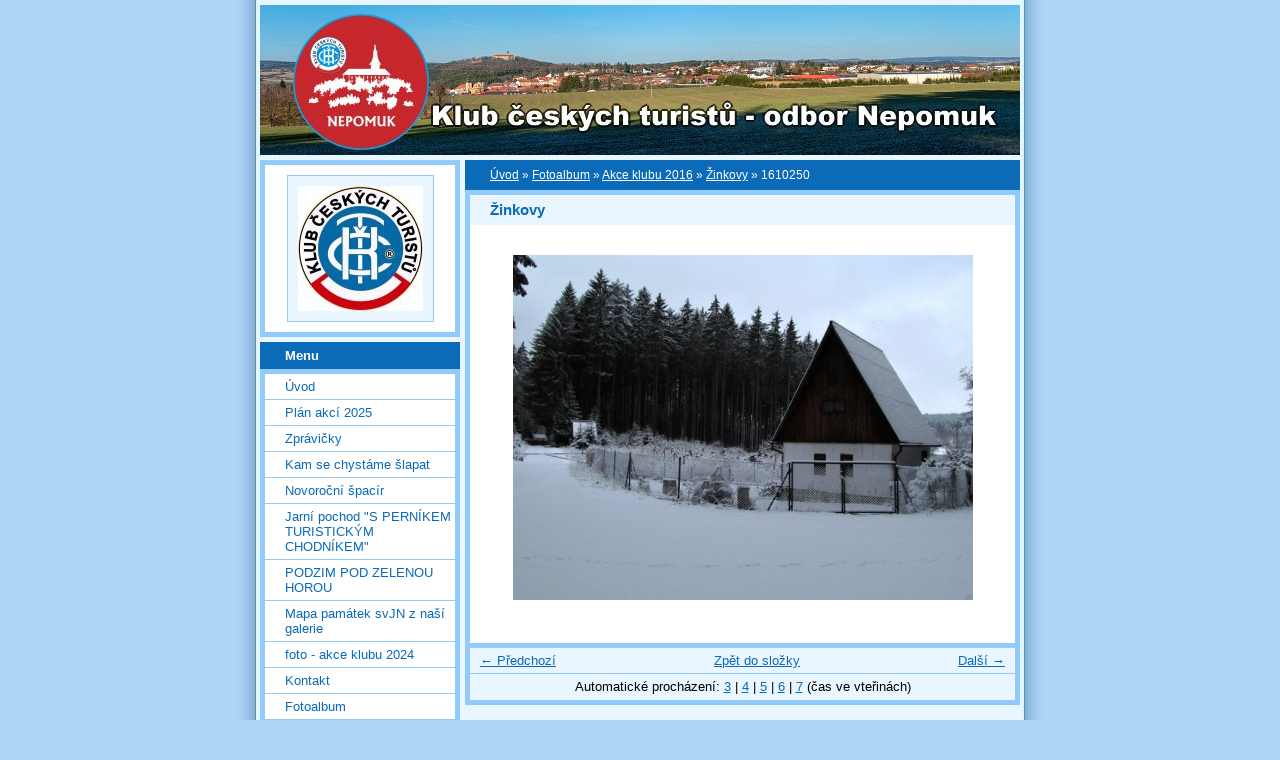

--- FILE ---
content_type: text/html; charset=UTF-8
request_url: https://www.kctnepomuk.cz/fotoalbum/akce-klubu-2016/zinkovy/1610250.html
body_size: 5988
content:
<?xml version="1.0" encoding="utf-8"?>
<!DOCTYPE html PUBLIC "-//W3C//DTD XHTML 1.0 Transitional//EN" "http://www.w3.org/TR/xhtml1/DTD/xhtml1-transitional.dtd">
<html lang="cs" xml:lang="cs" xmlns="http://www.w3.org/1999/xhtml" xmlns:fb="http://ogp.me/ns/fb#">

      <head>

        <meta http-equiv="content-type" content="text/html; charset=utf-8" />
        <meta name="description" content="stránky odboru KČT v Nepomuku" />
        <meta name="keywords" content="KČT Nepomuk,nepomucký klub turistů,Klub,českých,turistů,Nepomuk,nepomučtí turisté" />
        <meta name="robots" content="all,follow" />
        <meta name="author" content="www.kctnepomuk.cz" />
        <meta name="viewport" content="width=device-width, initial-scale=1">
        
        <title>
            KČT Nepomuk - Fotoalbum - Akce klubu 2016 - Žinkovy - 1610250
        </title>
        <link rel="stylesheet" href="https://s3a.estranky.cz/css/d1000000024.css?nc=1317834080" type="text/css" /><style type="text/css">#header-decoration{background: #0C6BB8 url(/img/ulogo.963185.jpeg) no-repeat;}</style>
<link rel="stylesheet" href="//code.jquery.com/ui/1.12.1/themes/base/jquery-ui.css">
<script src="//code.jquery.com/jquery-1.12.4.js"></script>
<script src="//code.jquery.com/ui/1.12.1/jquery-ui.js"></script>
<script type="text/javascript" src="https://s3c.estranky.cz/js/ui.js?nc=1" id="index_script" ></script><meta property="og:title" content="1610250" />
<meta property="og:type" content="article" />
<meta property="og:url" content="https://www.kctnepomuk.cz/fotoalbum/akce-klubu-2016/zinkovy/1610250.html" />
<meta property="og:image" content="https://www.kctnepomuk.cz/img/tiny/15389.jpg" />
<meta property="og:site_name" content="KČT Nepomuk" />
<meta property="og:description" content="" />
			<script type="text/javascript">
				dataLayer = [{
					'subscription': 'true',
				}];
			</script>
			
    </head>
    <body class="">
        <!-- Wrapping the whole page, may have fixed or fluid width -->
        <div id="whole-page">

            

            <!-- Because of the matter of accessibility (text browsers,
            voice readers) we include a link leading to the page content and
            navigation } you'll probably want to hide them using display: none
            in your stylesheet -->

            <a href="#articles" class="accessibility-links">Jdi na obsah</a>
            <a href="#navigation" class="accessibility-links">Jdi na menu</a>

            <!-- We'll fill the document using horizontal rules thus separating
            the logical chunks of the document apart -->
            <hr />

            

			<!-- block for skyscraper and rectangle  -->
            <div id="sticky-box">
                <div id="sky-scraper-block">
                    
                    
                </div>
            </div>
            <!-- block for skyscraper and rectangle  -->

            <!-- Wrapping the document's visible part -->
            <div id="document">
                <div id="in-document">
                    <!-- Hamburger icon -->
                    <button type="button" class="menu-toggle" onclick="menuToggle()" id="menu-toggle">
                    	<span></span>
                    	<span></span>
                    	<span></span>
                    </button>
                    
                    <!-- header -->
  <div id="header">
     <div class="inner_frame">
        <!-- This construction allows easy image replacement -->
        <h1 class="head-right hidden">
  <a href="https://www.kctnepomuk.cz/" title="KČT Nepomuk" style="display:none;">KČT Nepomuk</a>
  <span title="KČT Nepomuk">
  </span>
</h1>
        <div id="header-decoration" class="decoration">
        </div>
     </div>
  </div>
<!-- /header -->


                    <!-- Possible clearing elements (more through the document) -->
                    <div id="clear1" class="clear">
                        &nbsp;
                    </div>
                    <hr />

                    <!-- body of the page -->
                    <div id="body">

                        <!-- main page content -->
                        <div id="content">
                            <!-- Breadcrumb navigation -->
<div id="breadcrumb-nav">
  <a href="/">Úvod</a> &raquo; <a href="/fotoalbum/">Fotoalbum</a> &raquo; <a href="/fotoalbum/akce-klubu-2016/">Akce klubu 2016</a> &raquo; <a href="/fotoalbum/akce-klubu-2016/zinkovy/">Žinkovy</a> &raquo; <span>1610250</span>
</div>
<hr />

                            <script language="JavaScript" type="text/javascript">
  <!--
    index_setCookieData('index_curr_photo', 15389);
  //-->
</script>

<div id="slide">
  <h2>Žinkovy</h2>
  <div id="click">
    <h3 id="photo_curr_title">1610250</h3>
    <div class="slide-img">
      <a href="/fotoalbum/akce-klubu-2016/zinkovy/1610249.html" class="previous-photo"  id="photo_prev_a" title="předchozí fotka"><span>&laquo;</span></a>  <!-- previous photo -->

      <a href="/fotoalbum/akce-klubu-2016/zinkovy/1610250.-.html" class="actual-photo" onclick="return index_photo_open(this,'_fullsize');" id="photo_curr_a"><img src="/img/mid/15389/1610250.jpg" alt="" width="460" height="345"  id="photo_curr_img" /></a>   <!-- actual shown photo -->

      <a href="/fotoalbum/akce-klubu-2016/zinkovy/1610251.html" class="next-photo"  id="photo_next_a" title="další fotka"><span>&raquo;</span></a>  <!-- next photo -->

      <br /> <!-- clear -->
    </div>
    <p id="photo_curr_comment">
      
    </p>
    <div class="fb-like" data-href="https://www.kctnepomuk.cz/fotoalbum/akce-klubu-2016/zinkovy/1610250.html" data-layout="standard" data-show-faces="true" data-action="like" data-share="false" data-colorscheme="light"></div>
  </div>
  <!-- TODO: javascript -->
<script type="text/javascript">
  <!--
    var index_ss_type = "small";
    var index_ss_nexthref = "/fotoalbum/akce-klubu-2016/zinkovy/1610251.html";
    var index_ss_firsthref = "/fotoalbum/akce-klubu-2016/zinkovy/1610237a.html";
    index_ss_init ();
  //-->
</script>

  <div class="slidenav">
    <div class="back" id="photo_prev_div">
      <a href="/fotoalbum/akce-klubu-2016/zinkovy/1610249.html" id="photo_ns_prev_a">&larr; Předchozí</a>

    </div>
    <div class="forward" id="photo_next_div">
      <a href="/fotoalbum/akce-klubu-2016/zinkovy/1610251.html" id="photo_ns_next_a">Další &rarr;</a>

    </div>
    <a href="/fotoalbum/akce-klubu-2016/zinkovy/">Zpět do složky</a>
    <br />
  </div>
  <div id="timenav">Automatické procházení:&nbsp;<a href="javascript: index_ss_start(3)">3</a>&nbsp;|&nbsp;<a href="javascript: index_ss_start(4)">4</a>&nbsp;|&nbsp;<a href="javascript: index_ss_start(5)">5</a>&nbsp;|&nbsp;<a href="javascript: index_ss_start(6)">6</a>&nbsp;|&nbsp;<a href="javascript: index_ss_start(7)">7</a>&nbsp;(čas ve vteřinách)</div>
<script type="text/javascript">
  <!--
    var index_ss_textpause = 'Automatické procházení:&nbsp;<a href="javascript: index_ss_pause()">pozastavit</a>';
    var index_ss_textcontinue = 'Automatické procházení:&nbsp;<a href="javascript: index_ss_continue()">pokračovat</a>';
    var index_ss_textalert = 'Je zobrazena poslední fotografie. Budete pokračovat od první.';
  //-->
</script>

  <script type="text/javascript">
    <!--
      index_photo_init ();
    //-->
  </script>
</div>
  
                        </div>
                        <!-- /main page content -->

                        <div id="nav-column">

                            <div class="column">
                                <div class="inner-column inner_frame">
                                    <!-- Portrait -->
  <div id="portrait" class="section">
    <h2>Portrét
      <span id="nav-portrait" class="portrait">
      </span></h2>
    <div class="inner_frame">
      <a href="/">
        <img src="/img/portrait.1.1288117794.jpg" width="125" height="125" alt="Portrét" /></a>
    </div>
  </div>
<!-- /Portrait -->
<hr />

                                    
                                    
                                </div>
                            </div>

                            <!-- Such navigation allows both horizontal and vertical rendering -->
<div id="navigation">
    <div class="inner_frame">
        <h2>Menu
            <span id="nav-decoration" class="decoration"></span>
        </h2>
        <nav>
            <menu class="menu-type-standard">
                <li class="">
  <a href="/">Úvod</a>
     
</li>
<li class="">
  <a href="/clanky/plan-akci-2025.html">Plán akcí 2025</a>
     
</li>
<li class="">
  <a href="/clanky/zpravicky/">Zprávičky</a>
     
</li>
<li class="">
  <a href="/clanky/kam-se-chystame-slapat.html">Kam se chystáme šlapat</a>
     
</li>
<li class="">
  <a href="/clanky/novorocni-spacir.html">Novoroční špacír</a>
     
</li>
<li class="">
  <a href="/clanky/jarni-pochod--s-pernikem-turistickym-chodnikem-.html">Jarní pochod &quot;S PERNÍKEM TURISTICKÝM CHODNÍKEM&quot;</a>
     
</li>
<li class="">
  <a href="/clanky/podzim-pod-zelenou-horou.html">PODZIM POD ZELENOU HOROU</a>
     
</li>
<li class="">
  <a href="/clanky/mapa-pamatek-svjn-z-nasi-galerie.html">Mapa památek svJN z naší galerie</a>
     
</li>
<li class="">
  <a href="/clanky/foto---akce-klubu-2024.html">foto - akce klubu 2024</a>
     
</li>
<li class="">
  <a href="/clanky/kontakt.html">Kontakt</a>
     
</li>
<li class="">
  <a href="/fotoalbum/">Fotoalbum</a>
     
</li>
<li class="">
  <a href="/clanky/fotoarchiv.html">FOTOARCHIV</a>
     
</li>

            </menu>
        </nav>
        <div id="clear6" class="clear">
          &nbsp;
        </div>
    </div>
</div>
<!-- menu ending -->

                            
                            

                            <div id="clear2" class="clear">
                                &nbsp;
                            </div>
                            <hr />

                            <!-- Side column left/right -->
                            <div class="column">

                                <!-- Inner column -->
                                <div class="inner_frame inner-column">
                                    <!-- Photo album -->
  <div id="photo-album-nav" class="section">
    <h2>Fotoalbum
      <span id="photo-album-decoration" class="decoration">
      </span></h2>
    <div class="inner_frame">
      <ul>
        <li class="first ">
  <a href="/fotoalbum/01-kde-jsem-potkal-jana-nepomuckeho/">
    01 Kde jsem potkal Jana Nepomuckého</a></li>
<li class="">
  <a href="/fotoalbum/akce-2021/">
    Akce 2021</a></li>
<li class="">
  <a href="/fotoalbum/akce-klubu-2016/">
    Akce klubu 2016</a></li>
<li class="">
  <a href="/fotoalbum/akce-klubu-2017/">
    Akce klubu 2017</a></li>
<li class="">
  <a href="/fotoalbum/akce-klubu-2018/">
    Akce klubu 2018</a></li>
<li class="">
  <a href="/fotoalbum/akce-klubu-2019/">
    Akce klubu 2019</a></li>
<li class="">
  <a href="/fotoalbum/akce-klubu-2020/">
    Akce klubu 2020</a></li>
<li class="">
  <a href="/fotoalbum/akce-klubu-2022/">
    akce klubu 2022</a></li>
<li class="">
  <a href="/fotoalbum/akce-klubu-2023/">
    akce klubu 2023</a></li>
<li class="last ">
  <a href="/fotoalbum/akce-klubu-2024/">
    akce klubu 2024</a></li>

      </ul>
    </div>
  </div>
<!-- /Photo album -->
<hr />

                                    <!-- Last photo -->
  <div id="last-photo" class="section">
    <h2>Poslední fotografie
      <span id="last-photo-decoration" class="decoration">
      </span></h2>
    <div class="inner_frame">
      <div class="wrap-of-wrap">
        <div class="wrap-of-photo">
          <a href="/fotoalbum/akce-klubu-2024/">
            <img src="/img/tiny/22530.jpg" alt="pf1_postcard" width="75" height="56" /></a>
        </div>
      </div>
      <span>
        <a href="/fotoalbum/akce-klubu-2024/">akce klubu 2024</a>
      </span>
    </div>
  </div>
<!-- /Last photo -->
<hr />

                                    
                                    
                                    
                                    
                                    
                                    
                                    <!-- Favorite links -->
  <div id="links" class="section">
    <h2>Oblíbené odkazy
        <span id="links-decoration" class="decoration">
        </span></h2>
    <div class="inner_frame">
      <ul>
        <li class="first ">
  <a href="http://kctrozvoj.sweb.cz/" title="stránky boleveckého odboru">
  O KČT Bolevec Plzeň</a></li><li class="">
  <a href="http://www.plzenskykraj.kct.cz/" title="stránky plzeňské oblasti KČT">
  Plzeňská oblast KTČ</a></li><li class="">
  <a href="http://www.nepomuk.cz" title="stránky města Nepomuk">
  Město Nepomuk</a></li><li class="">
  <a href="http://www.nacestu.cz" title="Databáze veřejných turistických akcí">
  Rozcestník turistických akcí</a></li><li class="">
  <a href="http://www.turistika.cz" title="Tipy na výlety">
  Turistika.Cz</a></li><li class="">
  <a href="http://www.kct.cz" title="stránky  KČT">
  Klub českých turistů</a></li><li class="">
  <a href="http://nepomuk.pionyr.cz/" title="">
  Pionýr Nepomuk</a></li><li class="">
  <a href="http://propozice.kct.sweb.cz/" title="Propozice akcí pořádaných KČT v Plzeňském kraji">
  Propozice Plzeňské oblasti</a></li><li class="">
  <a href="http://www.zeleznice-vrcen15.cz/" title="Modelová železnice ve Vrčení">
  Vláčky Vrčeň</a></li><li class="">
  <a href="http://www.zelenahora.cz" title="Stránky zámku Zelená Hora">
  Zelená Hora</a></li><li class="">
  <a href="http://www.plzenskonakole.cz" title="Informační portál pro ty, co chtějí objevovat Plzeň a její okolí ze sedla svého kola.Tipy na cyklovýlety, užitečné rady a aktuální informace o komunikacích pro cyklisty ">
  Plzeňsko na kole</a></li><li class="">
  <a href="http://www.plzenskonakole.cz/cz/cyklokluby-78.htm" title="Přehled cykloklubů na Plzeňsku">
  Cyklokluby - plzenskonakole.cz</a></li><li class="">
  <a href="http://mas.nepomucko.cz/bulletin/cs" title="TURISTICKÝ BULLETIN JIŽNÍHO PLZEŇSKA Nechte se pozvat na jih od Plzně do oblasti vymezené městy Nepomuk a Spálené Poříčí. Do území proslulého krásou přírody a opředeného množstvím legend, na území svatého Jana Nepomuckého, akademického malí">
  Prameny</a></li><li class="">
  <a href="http://www.czech-tour.cz/" title="Křižovatka cestovního ruchu na NEPOMUCKU">
  CZECH-TOUR</a></li><li class="last ">
  <a href="http://www.msjn.cz/" title="">
  Matice Svatého Jana Nepomuckého</a></li>
      </ul>
    </div>
  </div>
<!-- /Favorite links -->
<hr />

                                    <!-- Search -->
  <div id="search" class="section">
    <h2>Vyhledávání
      <span id="search-decoration" class="decoration">
      </span></h2>
    <div class="inner_frame">
      <form action="https://katalog.estranky.cz/" method="post">
        <fieldset>
          <input type="hidden" id="uid" name="uid" value="677676" />
          <input name="key" id="key" />
          <br />
          <span class="clButton">
            <input type="submit" id="sendsearch" value="Vyhledat" />
          </span>
        </fieldset>
      </form>
    </div>
  </div>
<!-- /Search -->
<hr />

                                    
                                    
                                    <!-- Stats -->
  <div id="stats" class="section">
    <h2>Statistiky
      <span id="stats-decoration" class="decoration">
      </span></h2>
    <div class="inner_frame">
      <!-- Keeping in mind people with disabilities (summary, caption) as well as worshipers of semantic web -->
      <table summary="Statistiky">

        <tfoot>
          <tr>
            <th scope="row">Online:</th>
            <td>33</td>
          </tr>
        </tfoot>

        <tbody>
          <tr>
            <th scope="row">Celkem:</th>
            <td>4207412</td>
          </tr>
          <tr>
            <th scope="row">Měsíc:</th>
            <td>54131</td>
          </tr>
          <tr>
            <th scope="row">Den:</th>
            <td>1896</td>
          </tr>
        </tbody>
      </table>
    </div>
  </div>
<!-- Stats -->
<hr />
                                </div>
                                <!-- /Inner column -->

                                <div id="clear4" class="clear">
                                    &nbsp;
                                </div>

                            </div>
                            <!-- end of first column -->
                        </div>

                        <div id="clear3" class="clear">
                            &nbsp;
                        </div>
                        <hr />

                        <div id="decoration1" class="decoration">
                        </div>
                        <div id="decoration2" class="decoration">
                        </div>
                        <!-- /Meant for additional graphics inside the body of the page -->
                    </div>
                    <!-- /body -->

                    <div id="clear5" class="clear">
                        &nbsp;
                    </div>

                    <hr />

                                    <!-- Footer -->
                <div id="footer">
                    <div class="inner_frame">
                        <p>
                            &copy; 2026 eStránky.cz <span class="hide">|</span> <a class="promolink promolink-paid" href="//www.estranky.cz/" title="Tvorba webových stránek zdarma, jednoduše a do 5 minut."><strong>Tvorba webových stránek</strong></a> 
                            
                            
                             | <a class="print" href="javascript:window.print()">Tisk</a>
                             | <span class="updated">Aktualizováno:  21. 1. 2026</span>
                            
                            
                        </p>
                        
                        
                    </div>
                </div>
                <!-- /Footer -->


                    <div id="clear7" class="clear">
                        &nbsp;
                    </div>

                    <div id="decoration3" class="decoration">
                    </div>
                    <div id="decoration4" class="decoration">
                    </div>
                    <!-- /Meant for additional graphics inside the document -->

                </div>
            </div>

            <div id="decoration5" class="decoration">
            </div>
            <div id="decoration6" class="decoration">
            </div>
            <!-- /Meant for additional graphics inside the page -->

            
            <!-- block for board position-->
        </div>
        <div id="fb-root"></div>
<script async defer src="https://connect.facebook.net/cs_CZ/sdk.js#xfbml=1&version=v3.2&appId=979412989240140&autoLogAppEvents=1"></script><!-- NO GEMIUS -->
    </body>
</html>